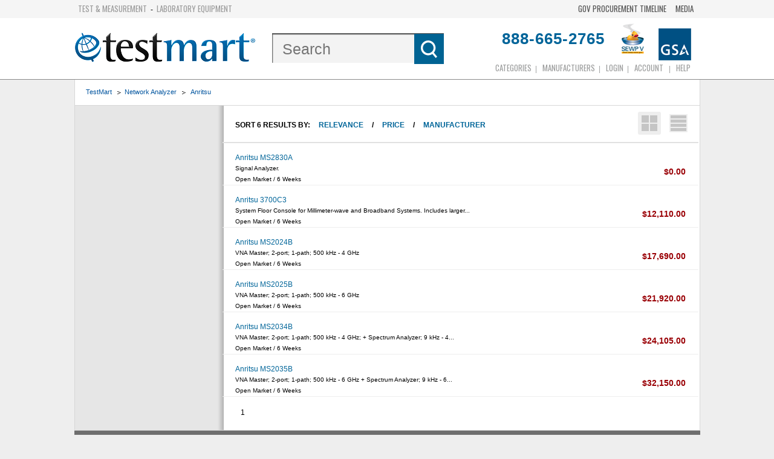

--- FILE ---
content_type: text/css
request_url: https://search.testmart.com/style/footer.css
body_size: 1662
content:
#footer {
    background: #6E6E6E;
    display: block;
    /* padding: 0 0 20px; */
    float: left;
    /* width: 1035px; */
    width: 100%; 
}
#footer .footer-row-01 {
    border-bottom: 1px solid #FFFFFF;
    height: 50px;
    margin: 20px 20px 0 !important;
}
#footer .footer-row-01 .left {
	float:left;
    width: 390px;
}
#footer .footer-row-02 .left {
	float:left;
    width: 390px;
}
#footer .footer-row-01 .left img {
    margin: 0 10px 0 0;
}
#footer .footer-row-01 .left p, #footer .footer-row-01 .left a {
    color: #FFFFFF;
    font-size: 11px;
    margin-top: 6px;
    text-decoration: none;
    text-transform: uppercase;
}
#footer .footer-row-01 .left .a, #footer .footer-row-01 .left .b {
    float: left;
    width: 390px;
}
#footer .footer-row-01 .left .a a {
    display: block;
    float: left;
    height: 20px;
    margin: 0 10px 0 0;
    width: 20px;
}
#footer .footer-row-01 .left .b p a:hover {
    text-decoration: underline;
}
#footer .footer-row-01 .right{
	float:right;
}
#footer .footer-row-02 .right{
	float:right;
}
#footer .footer-row-01 .right p, #footer .footer-row-02 .right .footer-sub-text {
    color: #FFFFFF !important;
    font-size: 9px !important;
    line-height: 12px !important;
    text-align: right !important;
}
#footer .footer-row-02 {
    margin: 0 20px !important;
    padding: 10px 0 0 !important;
}